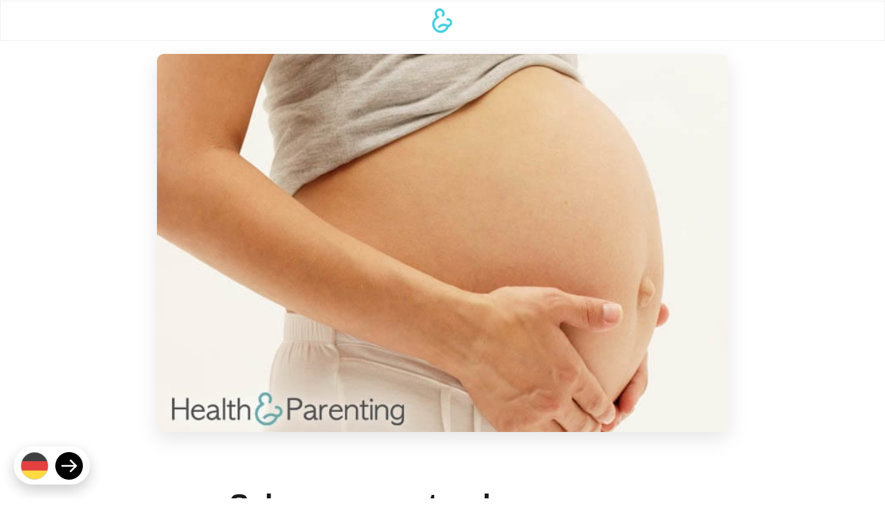

--- FILE ---
content_type: text/html; charset=UTF-8
request_url: https://philips-digital.com/de/tag/schmerzen-rippen/
body_size: 10697
content:
<!DOCTYPE html>

<html class="no-js" lang="de-DE">

<head>

    <!--  ~~~~~~~~~~~~~~~~~~~~~~~~~~~~~~~~~~~~~~~~~~~~~~~~~  -->
    <!--  Docuent: Setup  -->
    <!--  ~~~~~~~~~~~~~~~~~~~~~~~~~~~~~~~~~~~~~~~~~~~~~~~~~  -->

    <meta charset="UTF-8">
    <meta http-equiv="X-UA-Compatible" content="IE=edge">
    <meta name="viewport" content="width=device-width, initial-scale=1.0, viewport-fit=cover">

    <title>Schmerzen Rippen Archives - Philips</title>

    <meta name="description" content="Quality Family Apps">
    <meta name="coverage" content="Worldwide">
    <meta name="format-detection" content="telephone=no">


    <!--  Standard Favicons  -->
    <link rel="icon" type="image/png" sizes="32x32" href="https://philips-digital.com/wp-content/themes/hp-site/images/icons/favicon-32x32.png">
    <link rel="icon" type="image/png" sizes="16x16" href="https://philips-digital.com/wp-content/themes/hp-site/images/icons/favicon-16x16.png">
    <link rel="shortcut icon" href="https://philips-digital.com/wp-content/themes/hp-site/images/icons/favicon.ico">


    <!--  Google Meta  -->
    <meta name="mobile-web-app-capable" content="yes">
    <meta name="application-name" content="SpringBoard">
    <meta name="theme-color" content="#ffffff">

    <link rel="icon" sizes="192x192" href="https://philips-digital.com/wp-content/themes/hp-site/images/icons/android-chrome-192x192.png">


    <!--  Apple Meta  -->
    <meta name="apple-mobile-web-app-status-bar-style" content="black">
    <meta name="apple-mobile-web-app-title" content="SpringBoard">
    <meta name="apple-mobile-web-app-capable" content="yes">

    <link rel="apple-touch-icon" sizes="180x180" href="https://philips-digital.com/wp-content/themes/hp-site/images/icons/apple-touch-icon.png">
    <link rel="mask-icon" href="https://philips-digital.com/wp-content/themes/hp-site/images/icons/safari-pinned-tab.svg" color="#4ecce0">


    <!--  Windows Meta  -->
    <meta name="msapplication-TileImage" content="images/touch/ms-touch-icon-144x144-precomposed.png">
    <meta name="msapplication-TileColor" content="#4ecce0">
    <meta name="msapplication-tap-highlight" content="no">
    <meta name="msapplication-config" content="images/icons/browserconfig.xml">


    <!--  Web Application Manifest  -->
    <link rel="manifest" href="https://philips-digital.com/wp-content/themes/hp-site/images/icons/site.webmanifest">

    <!-- Roboto font -->
    <link href="https://fonts.googleapis.com/css?family=Roboto:400,500,700" rel="stylesheet">

    <!-- Domain verification -->
    <meta name="p:domain_verify" content="058127eca16d0af6f789cfacdb83ac30"/>
    <meta name="instapage-verification" content="1552991193126-IC43" />



    <!--  ~~~~~~~~~~~~~~~~~~~~~~~~~~~~~~~~~~~~~~~~~~~~~~~~~  -->
    <!--  Document: Priority Resources  -->
    <!--  ~~~~~~~~~~~~~~~~~~~~~~~~~~~~~~~~~~~~~~~~~~~~~~~~~  -->

    <style>

        .c-load {
            background-color: white;
            display: -webkit-box;
            display: -ms-flexbox;
            display: flex;
            height: 100vh; width: 100%;
            margin-bottom: -6rem;
            pointer-events: none;
            -webkit-transition: height 0.75s 0.75s ease,
                        opacity 0.25s 1.75s ease;
            transition: height 0.75s 0.75s ease,
                        opacity 0.25s 1.75s ease;
            z-index: 100;
        }

        .c-load.alt {
            left: 0; top: 0;
            position: fixed;
        }

        .c-load__img {
            height: 36px;
            margin: auto;
            opacity: 0;
            transform: scale(2);
            -webkit-transition: all 0.25s ease;
            transition: all 0.25s ease;
        }

        .c-load.active,
        .no-js .c-load {
            opacity: 0;
        }

        .c-load.active:not(.alt),
        .no-js .c-load:not(.alt) {
            height: 6rem;
        }

        .c-load.active .c-load__img,
        .no-js .c-load .c-load__img {
            opacity: 1;
            transform: scale(1);
        }

    </style>



    <!--  ~~~~~~~~~~~~~~~~~~~~~~~~~~~~~~~~~~~~~~~~~~~~~~~~~  -->
    <!--  Document: Subservient Resources  -->
    <!--  ~~~~~~~~~~~~~~~~~~~~~~~~~~~~~~~~~~~~~~~~~~~~~~~~~  -->
        
    <!-- <script>
        ! function(e, t, n, p, o, a, i, s, c) {
            e[o] || ((i = e[o] = function() {
                i.process ? i.process.apply(i, arguments) : i.queue.push(arguments)
            }).queue = [], i.t = 1 * new Date, (s = t.createElement(n)).async = 1,
            s.src = "https://pixel.team-hp.com/ppixel.js?t=" + 864e1 * Math.ceil(new Date / 864e1),
            (c = t.getElementsByTagName(n)[0]).parentNode.insertBefore(s, c))
        }
        (window, document, "script", 0, "ppix"), ppix("init", "PP-99997"), ppix("event", "pageload");
    </script> -->
    
    <!-- Google Tag Manager -->
<!--         <script>(function(w,d,s,l,i){w[l]=w[l]||[];w[l].push({'gtm.start':
        new Date().getTime(),event:'gtm.js'});var f=d.getElementsByTagName(s)[0],
        j=d.createElement(s),dl=l!='dataLayer'?'&l='+l:'';j.async=true;j.src=
        'https://www.googletagmanager.com/gtm.js?id='+i+dl;f.parentNode.insertBefore(j,f);
        })(window,document,'script','dataLayer','GTM-P7CRL9K');</script> -->
    <!-- End Google Tag Manager -->
            
    <!-- Facebook Pixel Code -->
	<!-- <script>!function(f,b,e,v,n,t,s){if(f.fbq)return;n=f.fbq=function(){n.callMethod?n.callMethod.apply(n,arguments):n.queue.push(arguments)};if(!f._fbq)f._fbq=n;n.push=n;n.loaded=!0;n.version='2.0';n.queue=[];t=b.createElement(e);t.async=!0;t.src=v;s=b.getElementsByTagName(e)[0];s.parentNode.insertBefore(t,s)}(window, document,'script','https://connect.facebook.net/en_US/fbevents.js');fbq('init', '311480099718161');fbq('track', 'PageView');</script><noscript><img height="1" width="1" style="display:none"src="https://www.facebook.com/tr?id=311480099718161&ev=PageView&noscript=1"/></noscript> -->
    <!-- End Facebook Pixel Code -->

    <meta name='robots' content='index, follow, max-image-preview:large, max-snippet:-1, max-video-preview:-1' />

	<!-- This site is optimized with the Yoast SEO plugin v22.8 - https://yoast.com/wordpress/plugins/seo/ -->
	<link rel="canonical" href="https://philips-digital.com/de/tag/schmerzen-rippen/" />
	<meta property="og:locale" content="de_DE" />
	<meta property="og:type" content="article" />
	<meta property="og:title" content="Schmerzen Rippen Archives - Philips" />
	<meta property="og:url" content="https://philips-digital.com/de/tag/schmerzen-rippen/" />
	<meta property="og:site_name" content="Philips" />
	<meta property="og:image" content="https://philips-digital.com/wp-content/uploads/2018/10/hero.png" />
	<meta property="og:image:width" content="1200" />
	<meta property="og:image:height" content="1200" />
	<meta property="og:image:type" content="image/png" />
	<meta name="twitter:card" content="summary_large_image" />
	<meta name="twitter:site" content="@health_parent" />
	<script type="application/ld+json" class="yoast-schema-graph">{"@context":"https://schema.org","@graph":[{"@type":"CollectionPage","@id":"https://philips-digital.com/de/tag/schmerzen-rippen/","url":"https://philips-digital.com/de/tag/schmerzen-rippen/","name":"Schmerzen Rippen Archives - Philips","isPartOf":{"@id":"https://philips-digital.com/#website"},"primaryImageOfPage":{"@id":"https://philips-digital.com/de/tag/schmerzen-rippen/#primaryimage"},"image":{"@id":"https://philips-digital.com/de/tag/schmerzen-rippen/#primaryimage"},"thumbnailUrl":"https://philips-digital.com/wp-content/uploads/2013/11/Rib-Pain-During-Pregnancy.jpg","breadcrumb":{"@id":"https://philips-digital.com/de/tag/schmerzen-rippen/#breadcrumb"},"inLanguage":"de-DE"},{"@type":"ImageObject","inLanguage":"de-DE","@id":"https://philips-digital.com/de/tag/schmerzen-rippen/#primaryimage","url":"https://philips-digital.com/wp-content/uploads/2013/11/Rib-Pain-During-Pregnancy.jpg","contentUrl":"https://philips-digital.com/wp-content/uploads/2013/11/Rib-Pain-During-Pregnancy.jpg","width":680,"height":450},{"@type":"BreadcrumbList","@id":"https://philips-digital.com/de/tag/schmerzen-rippen/#breadcrumb","itemListElement":[{"@type":"ListItem","position":1,"name":"Home","item":"https://philips-digital.com/de/"},{"@type":"ListItem","position":2,"name":"Schmerzen Rippen"}]},{"@type":"WebSite","@id":"https://philips-digital.com/#website","url":"https://philips-digital.com/","name":"Philips","description":"Quality Family Apps","publisher":{"@id":"https://philips-digital.com/#organization"},"potentialAction":[{"@type":"SearchAction","target":{"@type":"EntryPoint","urlTemplate":"https://philips-digital.com/?s={search_term_string}"},"query-input":"required name=search_term_string"}],"inLanguage":"de-DE"},{"@type":"Organization","@id":"https://philips-digital.com/#organization","name":"Health & Parenting","url":"https://philips-digital.com/","logo":{"@type":"ImageObject","inLanguage":"de-DE","@id":"https://philips-digital.com/#/schema/logo/image/","url":"https://philips-digital.com/wp-content/uploads/2018/10/hero.png","contentUrl":"https://philips-digital.com/wp-content/uploads/2018/10/hero.png","width":1200,"height":1200,"caption":"Health & Parenting"},"image":{"@id":"https://philips-digital.com/#/schema/logo/image/"},"sameAs":["https://www.facebook.com/health.and.parenting","https://x.com/health_parent"]}]}</script>
	<!-- / Yoast SEO plugin. -->


<link rel="alternate" type="application/rss+xml" title="Philips &raquo; Schmerzen Rippen Tag Feed" href="https://philips-digital.com/de/tag/schmerzen-rippen/feed/" />
<script type="text/javascript">
window._wpemojiSettings = {"baseUrl":"https:\/\/s.w.org\/images\/core\/emoji\/14.0.0\/72x72\/","ext":".png","svgUrl":"https:\/\/s.w.org\/images\/core\/emoji\/14.0.0\/svg\/","svgExt":".svg","source":{"concatemoji":"https:\/\/philips-digital.com\/wp-includes\/js\/wp-emoji-release.min.js?ver=6.3.4"}};
/*! This file is auto-generated */
!function(i,n){var o,s,e;function c(e){try{var t={supportTests:e,timestamp:(new Date).valueOf()};sessionStorage.setItem(o,JSON.stringify(t))}catch(e){}}function p(e,t,n){e.clearRect(0,0,e.canvas.width,e.canvas.height),e.fillText(t,0,0);var t=new Uint32Array(e.getImageData(0,0,e.canvas.width,e.canvas.height).data),r=(e.clearRect(0,0,e.canvas.width,e.canvas.height),e.fillText(n,0,0),new Uint32Array(e.getImageData(0,0,e.canvas.width,e.canvas.height).data));return t.every(function(e,t){return e===r[t]})}function u(e,t,n){switch(t){case"flag":return n(e,"\ud83c\udff3\ufe0f\u200d\u26a7\ufe0f","\ud83c\udff3\ufe0f\u200b\u26a7\ufe0f")?!1:!n(e,"\ud83c\uddfa\ud83c\uddf3","\ud83c\uddfa\u200b\ud83c\uddf3")&&!n(e,"\ud83c\udff4\udb40\udc67\udb40\udc62\udb40\udc65\udb40\udc6e\udb40\udc67\udb40\udc7f","\ud83c\udff4\u200b\udb40\udc67\u200b\udb40\udc62\u200b\udb40\udc65\u200b\udb40\udc6e\u200b\udb40\udc67\u200b\udb40\udc7f");case"emoji":return!n(e,"\ud83e\udef1\ud83c\udffb\u200d\ud83e\udef2\ud83c\udfff","\ud83e\udef1\ud83c\udffb\u200b\ud83e\udef2\ud83c\udfff")}return!1}function f(e,t,n){var r="undefined"!=typeof WorkerGlobalScope&&self instanceof WorkerGlobalScope?new OffscreenCanvas(300,150):i.createElement("canvas"),a=r.getContext("2d",{willReadFrequently:!0}),o=(a.textBaseline="top",a.font="600 32px Arial",{});return e.forEach(function(e){o[e]=t(a,e,n)}),o}function t(e){var t=i.createElement("script");t.src=e,t.defer=!0,i.head.appendChild(t)}"undefined"!=typeof Promise&&(o="wpEmojiSettingsSupports",s=["flag","emoji"],n.supports={everything:!0,everythingExceptFlag:!0},e=new Promise(function(e){i.addEventListener("DOMContentLoaded",e,{once:!0})}),new Promise(function(t){var n=function(){try{var e=JSON.parse(sessionStorage.getItem(o));if("object"==typeof e&&"number"==typeof e.timestamp&&(new Date).valueOf()<e.timestamp+604800&&"object"==typeof e.supportTests)return e.supportTests}catch(e){}return null}();if(!n){if("undefined"!=typeof Worker&&"undefined"!=typeof OffscreenCanvas&&"undefined"!=typeof URL&&URL.createObjectURL&&"undefined"!=typeof Blob)try{var e="postMessage("+f.toString()+"("+[JSON.stringify(s),u.toString(),p.toString()].join(",")+"));",r=new Blob([e],{type:"text/javascript"}),a=new Worker(URL.createObjectURL(r),{name:"wpTestEmojiSupports"});return void(a.onmessage=function(e){c(n=e.data),a.terminate(),t(n)})}catch(e){}c(n=f(s,u,p))}t(n)}).then(function(e){for(var t in e)n.supports[t]=e[t],n.supports.everything=n.supports.everything&&n.supports[t],"flag"!==t&&(n.supports.everythingExceptFlag=n.supports.everythingExceptFlag&&n.supports[t]);n.supports.everythingExceptFlag=n.supports.everythingExceptFlag&&!n.supports.flag,n.DOMReady=!1,n.readyCallback=function(){n.DOMReady=!0}}).then(function(){return e}).then(function(){var e;n.supports.everything||(n.readyCallback(),(e=n.source||{}).concatemoji?t(e.concatemoji):e.wpemoji&&e.twemoji&&(t(e.twemoji),t(e.wpemoji)))}))}((window,document),window._wpemojiSettings);
</script>
<style type="text/css">
img.wp-smiley,
img.emoji {
	display: inline !important;
	border: none !important;
	box-shadow: none !important;
	height: 1em !important;
	width: 1em !important;
	margin: 0 0.07em !important;
	vertical-align: -0.1em !important;
	background: none !important;
	padding: 0 !important;
}
</style>
	<link rel='stylesheet' id='wp-block-library-css' href='https://philips-digital.com/wp-includes/css/dist/block-library/style.min.css?ver=6.3.4' type='text/css' media='all' />
<style id='classic-theme-styles-inline-css' type='text/css'>
/*! This file is auto-generated */
.wp-block-button__link{color:#fff;background-color:#32373c;border-radius:9999px;box-shadow:none;text-decoration:none;padding:calc(.667em + 2px) calc(1.333em + 2px);font-size:1.125em}.wp-block-file__button{background:#32373c;color:#fff;text-decoration:none}
</style>
<style id='global-styles-inline-css' type='text/css'>
body{--wp--preset--color--black: #000000;--wp--preset--color--cyan-bluish-gray: #abb8c3;--wp--preset--color--white: #ffffff;--wp--preset--color--pale-pink: #f78da7;--wp--preset--color--vivid-red: #cf2e2e;--wp--preset--color--luminous-vivid-orange: #ff6900;--wp--preset--color--luminous-vivid-amber: #fcb900;--wp--preset--color--light-green-cyan: #7bdcb5;--wp--preset--color--vivid-green-cyan: #00d084;--wp--preset--color--pale-cyan-blue: #8ed1fc;--wp--preset--color--vivid-cyan-blue: #0693e3;--wp--preset--color--vivid-purple: #9b51e0;--wp--preset--gradient--vivid-cyan-blue-to-vivid-purple: linear-gradient(135deg,rgba(6,147,227,1) 0%,rgb(155,81,224) 100%);--wp--preset--gradient--light-green-cyan-to-vivid-green-cyan: linear-gradient(135deg,rgb(122,220,180) 0%,rgb(0,208,130) 100%);--wp--preset--gradient--luminous-vivid-amber-to-luminous-vivid-orange: linear-gradient(135deg,rgba(252,185,0,1) 0%,rgba(255,105,0,1) 100%);--wp--preset--gradient--luminous-vivid-orange-to-vivid-red: linear-gradient(135deg,rgba(255,105,0,1) 0%,rgb(207,46,46) 100%);--wp--preset--gradient--very-light-gray-to-cyan-bluish-gray: linear-gradient(135deg,rgb(238,238,238) 0%,rgb(169,184,195) 100%);--wp--preset--gradient--cool-to-warm-spectrum: linear-gradient(135deg,rgb(74,234,220) 0%,rgb(151,120,209) 20%,rgb(207,42,186) 40%,rgb(238,44,130) 60%,rgb(251,105,98) 80%,rgb(254,248,76) 100%);--wp--preset--gradient--blush-light-purple: linear-gradient(135deg,rgb(255,206,236) 0%,rgb(152,150,240) 100%);--wp--preset--gradient--blush-bordeaux: linear-gradient(135deg,rgb(254,205,165) 0%,rgb(254,45,45) 50%,rgb(107,0,62) 100%);--wp--preset--gradient--luminous-dusk: linear-gradient(135deg,rgb(255,203,112) 0%,rgb(199,81,192) 50%,rgb(65,88,208) 100%);--wp--preset--gradient--pale-ocean: linear-gradient(135deg,rgb(255,245,203) 0%,rgb(182,227,212) 50%,rgb(51,167,181) 100%);--wp--preset--gradient--electric-grass: linear-gradient(135deg,rgb(202,248,128) 0%,rgb(113,206,126) 100%);--wp--preset--gradient--midnight: linear-gradient(135deg,rgb(2,3,129) 0%,rgb(40,116,252) 100%);--wp--preset--font-size--small: 13px;--wp--preset--font-size--medium: 20px;--wp--preset--font-size--large: 36px;--wp--preset--font-size--x-large: 42px;--wp--preset--spacing--20: 0.44rem;--wp--preset--spacing--30: 0.67rem;--wp--preset--spacing--40: 1rem;--wp--preset--spacing--50: 1.5rem;--wp--preset--spacing--60: 2.25rem;--wp--preset--spacing--70: 3.38rem;--wp--preset--spacing--80: 5.06rem;--wp--preset--shadow--natural: 6px 6px 9px rgba(0, 0, 0, 0.2);--wp--preset--shadow--deep: 12px 12px 50px rgba(0, 0, 0, 0.4);--wp--preset--shadow--sharp: 6px 6px 0px rgba(0, 0, 0, 0.2);--wp--preset--shadow--outlined: 6px 6px 0px -3px rgba(255, 255, 255, 1), 6px 6px rgba(0, 0, 0, 1);--wp--preset--shadow--crisp: 6px 6px 0px rgba(0, 0, 0, 1);}:where(.is-layout-flex){gap: 0.5em;}:where(.is-layout-grid){gap: 0.5em;}body .is-layout-flow > .alignleft{float: left;margin-inline-start: 0;margin-inline-end: 2em;}body .is-layout-flow > .alignright{float: right;margin-inline-start: 2em;margin-inline-end: 0;}body .is-layout-flow > .aligncenter{margin-left: auto !important;margin-right: auto !important;}body .is-layout-constrained > .alignleft{float: left;margin-inline-start: 0;margin-inline-end: 2em;}body .is-layout-constrained > .alignright{float: right;margin-inline-start: 2em;margin-inline-end: 0;}body .is-layout-constrained > .aligncenter{margin-left: auto !important;margin-right: auto !important;}body .is-layout-constrained > :where(:not(.alignleft):not(.alignright):not(.alignfull)){max-width: var(--wp--style--global--content-size);margin-left: auto !important;margin-right: auto !important;}body .is-layout-constrained > .alignwide{max-width: var(--wp--style--global--wide-size);}body .is-layout-flex{display: flex;}body .is-layout-flex{flex-wrap: wrap;align-items: center;}body .is-layout-flex > *{margin: 0;}body .is-layout-grid{display: grid;}body .is-layout-grid > *{margin: 0;}:where(.wp-block-columns.is-layout-flex){gap: 2em;}:where(.wp-block-columns.is-layout-grid){gap: 2em;}:where(.wp-block-post-template.is-layout-flex){gap: 1.25em;}:where(.wp-block-post-template.is-layout-grid){gap: 1.25em;}.has-black-color{color: var(--wp--preset--color--black) !important;}.has-cyan-bluish-gray-color{color: var(--wp--preset--color--cyan-bluish-gray) !important;}.has-white-color{color: var(--wp--preset--color--white) !important;}.has-pale-pink-color{color: var(--wp--preset--color--pale-pink) !important;}.has-vivid-red-color{color: var(--wp--preset--color--vivid-red) !important;}.has-luminous-vivid-orange-color{color: var(--wp--preset--color--luminous-vivid-orange) !important;}.has-luminous-vivid-amber-color{color: var(--wp--preset--color--luminous-vivid-amber) !important;}.has-light-green-cyan-color{color: var(--wp--preset--color--light-green-cyan) !important;}.has-vivid-green-cyan-color{color: var(--wp--preset--color--vivid-green-cyan) !important;}.has-pale-cyan-blue-color{color: var(--wp--preset--color--pale-cyan-blue) !important;}.has-vivid-cyan-blue-color{color: var(--wp--preset--color--vivid-cyan-blue) !important;}.has-vivid-purple-color{color: var(--wp--preset--color--vivid-purple) !important;}.has-black-background-color{background-color: var(--wp--preset--color--black) !important;}.has-cyan-bluish-gray-background-color{background-color: var(--wp--preset--color--cyan-bluish-gray) !important;}.has-white-background-color{background-color: var(--wp--preset--color--white) !important;}.has-pale-pink-background-color{background-color: var(--wp--preset--color--pale-pink) !important;}.has-vivid-red-background-color{background-color: var(--wp--preset--color--vivid-red) !important;}.has-luminous-vivid-orange-background-color{background-color: var(--wp--preset--color--luminous-vivid-orange) !important;}.has-luminous-vivid-amber-background-color{background-color: var(--wp--preset--color--luminous-vivid-amber) !important;}.has-light-green-cyan-background-color{background-color: var(--wp--preset--color--light-green-cyan) !important;}.has-vivid-green-cyan-background-color{background-color: var(--wp--preset--color--vivid-green-cyan) !important;}.has-pale-cyan-blue-background-color{background-color: var(--wp--preset--color--pale-cyan-blue) !important;}.has-vivid-cyan-blue-background-color{background-color: var(--wp--preset--color--vivid-cyan-blue) !important;}.has-vivid-purple-background-color{background-color: var(--wp--preset--color--vivid-purple) !important;}.has-black-border-color{border-color: var(--wp--preset--color--black) !important;}.has-cyan-bluish-gray-border-color{border-color: var(--wp--preset--color--cyan-bluish-gray) !important;}.has-white-border-color{border-color: var(--wp--preset--color--white) !important;}.has-pale-pink-border-color{border-color: var(--wp--preset--color--pale-pink) !important;}.has-vivid-red-border-color{border-color: var(--wp--preset--color--vivid-red) !important;}.has-luminous-vivid-orange-border-color{border-color: var(--wp--preset--color--luminous-vivid-orange) !important;}.has-luminous-vivid-amber-border-color{border-color: var(--wp--preset--color--luminous-vivid-amber) !important;}.has-light-green-cyan-border-color{border-color: var(--wp--preset--color--light-green-cyan) !important;}.has-vivid-green-cyan-border-color{border-color: var(--wp--preset--color--vivid-green-cyan) !important;}.has-pale-cyan-blue-border-color{border-color: var(--wp--preset--color--pale-cyan-blue) !important;}.has-vivid-cyan-blue-border-color{border-color: var(--wp--preset--color--vivid-cyan-blue) !important;}.has-vivid-purple-border-color{border-color: var(--wp--preset--color--vivid-purple) !important;}.has-vivid-cyan-blue-to-vivid-purple-gradient-background{background: var(--wp--preset--gradient--vivid-cyan-blue-to-vivid-purple) !important;}.has-light-green-cyan-to-vivid-green-cyan-gradient-background{background: var(--wp--preset--gradient--light-green-cyan-to-vivid-green-cyan) !important;}.has-luminous-vivid-amber-to-luminous-vivid-orange-gradient-background{background: var(--wp--preset--gradient--luminous-vivid-amber-to-luminous-vivid-orange) !important;}.has-luminous-vivid-orange-to-vivid-red-gradient-background{background: var(--wp--preset--gradient--luminous-vivid-orange-to-vivid-red) !important;}.has-very-light-gray-to-cyan-bluish-gray-gradient-background{background: var(--wp--preset--gradient--very-light-gray-to-cyan-bluish-gray) !important;}.has-cool-to-warm-spectrum-gradient-background{background: var(--wp--preset--gradient--cool-to-warm-spectrum) !important;}.has-blush-light-purple-gradient-background{background: var(--wp--preset--gradient--blush-light-purple) !important;}.has-blush-bordeaux-gradient-background{background: var(--wp--preset--gradient--blush-bordeaux) !important;}.has-luminous-dusk-gradient-background{background: var(--wp--preset--gradient--luminous-dusk) !important;}.has-pale-ocean-gradient-background{background: var(--wp--preset--gradient--pale-ocean) !important;}.has-electric-grass-gradient-background{background: var(--wp--preset--gradient--electric-grass) !important;}.has-midnight-gradient-background{background: var(--wp--preset--gradient--midnight) !important;}.has-small-font-size{font-size: var(--wp--preset--font-size--small) !important;}.has-medium-font-size{font-size: var(--wp--preset--font-size--medium) !important;}.has-large-font-size{font-size: var(--wp--preset--font-size--large) !important;}.has-x-large-font-size{font-size: var(--wp--preset--font-size--x-large) !important;}
.wp-block-navigation a:where(:not(.wp-element-button)){color: inherit;}
:where(.wp-block-post-template.is-layout-flex){gap: 1.25em;}:where(.wp-block-post-template.is-layout-grid){gap: 1.25em;}
:where(.wp-block-columns.is-layout-flex){gap: 2em;}:where(.wp-block-columns.is-layout-grid){gap: 2em;}
.wp-block-pullquote{font-size: 1.5em;line-height: 1.6;}
</style>
<link rel='stylesheet' id='style-css' href='https://philips-digital.com/wp-content/themes/hp-site/styles/style.css?ver=1.3.6' type='text/css' media='all' />
<link rel='stylesheet' id='x-shortcodes-css' href='https://philips-digital.com/wp-content/plugins/x-shortcodes/css/integrity-light.css' type='text/css' media='all' />
<script type='text/javascript' src='https://philips-digital.com/wp-includes/js/jquery/jquery.min.js?ver=3.7.0' id='jquery-core-js'></script>
<script type='text/javascript' src='https://philips-digital.com/wp-includes/js/jquery/jquery-migrate.min.js?ver=3.4.1' id='jquery-migrate-js'></script>
<script type='text/javascript' src='https://philips-digital.com/wp-content/plugins/x-shortcodes/js/dist/site/x-shortcodes-head.min.js' id='x-shortcodes-site-head-js'></script>
<link rel="EditURI" type="application/rsd+xml" title="RSD" href="https://philips-digital.com/xmlrpc.php?rsd" />
<meta name="generator" content="WordPress 6.3.4" />
<meta name="generator" content="Powered by Visual Composer - drag and drop page builder for WordPress."/>


<!--     <script>
        (function() {
        var a = String(Math.random()) * 10000000000000;
        new Image().src = 'https://pubads.g.doubleclick.net/activity;dc_iu=/234792478/DFPAudiencePixel;ord=' + a + ';dc_seg=6704975467?';
        })();
    </script>
    <noscript>
        <img src='https://pubads.g.doubleclick.net/activity;dc_iu=/234792478/DFPAudiencePixel;ord=1;dc_seg=6704975467?' width=1 height=1 border=0/>
    </noscript> -->
</head>

<body class="archive tag tag-schmerzen-rippen tag-9166 ios wpb-js-composer js-comp-ver-4.1.3 vc_responsive x-shortcodes-v2_3_3" ontouchstart="">
    <!-- Google Tag Manager (noscript) -->
<!--         <noscript><iframe src="https://www.googletagmanager.com/ns.html?id=GTM-P7CRL9K"
        height="0" width="0" style="display:none;visibility:hidden"></iframe></noscript> -->
        <!-- End Google Tag Manager (noscript) -->

    <div class="c-load  js-load  ">

        <img class="c-load__img" src="https://philips-digital.com/wp-content/themes/hp-site/images/logo.svg">

    </div>

    <div class="c-wrap">


        <!--  ~~~~~~~~~~~~~~~~~~~~~~~~~~~~~~~~~~~~~~~~~~~~~~~~~  -->
        <!--  Site: Header  -->
        <!--  ~~~~~~~~~~~~~~~~~~~~~~~~~~~~~~~~~~~~~~~~~~~~~~~~~  -->

        
            
                <header class="c-head  u-sticky@m" role="banner">

                    <div class="o-grid  u-alignCenter">

                        <div class="o-grid__item  u-size-5">

                            <!-- <nav>

                                <a class="c-head__link" href="">Blog</a>

                            </nav> -->

                        </div>

                        <div class="o-grid__item  u-size-2  u-flex  u-alignCenter">

                            <a href="/">

                                <img class="c-head__img" src="https://philips-digital.com/wp-content/themes/hp-site/images/logo.svg">

                            </a>

                        </div>

                        <div class="o-grid__item  u-size-5  u-flex  u-justifyEnd  u-row">

                        </div>

                    </div>

                </header>

            

        


        <!--  ~~~~~~~~~~~~~~~~~~~~~~~~~~~~~~~~~~~~~~~~~~~~~~~~~  -->
        <!--  Site: Main  -->
        <!--  ~~~~~~~~~~~~~~~~~~~~~~~~~~~~~~~~~~~~~~~~~~~~~~~~~  -->

        <main class="c-main" role="main">
<!--------------------------------------------------------->
<!--  Index  -->
<!--------------------------------------------------------->

<div class="o-grid">

	
		<article class="article  u-pV-2 class="post-13449 post type-post status-publish format-standard has-post-thumbnail hentry category-schwangerschaft-information tag-3-trimester tag-34-ssw tag-hellp tag-rippenbogenschmerz tag-schmerzen-rippen tag-schwangerschaft-info tag-tag-235"">

            <div class="o-grid__item  u-size-10@m  u-size-8@l  u-mH-a">

                <img class="article__img  u-mH-a" src="https://philips-digital.com/wp-content/uploads/2013/11/Rib-Pain-During-Pregnancy.jpg">

            </div>

            <div class="o-grid__item  u-size-11  u-size-10@s  u-size-8@m  u-size-6@l  u-mH-a">

                <h1 class="article__title">Schmerzen unter dem Rippenbogen</h1>

                <div class="article__content"><p>Rippenbogenschmerzen treten meist gegen Ende der Schwangerschaft auf. Bis dahin haben Sie im Zweifel schon Bekanntschaft mit Rückenschmerzen, <a href="https://team-hp.com/de/mutterband-schmerzen/"><u>Mutterbandschmerzen</u></a> und Hüftschmerzen gemacht und nun kommt auch noch der Rippenbogen dazu? Da kommt Freude auf!</p>
<p>In der 36. SSW erreicht die Höhe Ihres Bauches den Rippenbogen und der Fundus (der höchste Punkt der Gebärmutter) wandert ab dann wieder etwas nach unten. Gleichzeitig wiegt Ihr Kind schon um die 2,5kg, sodass Bewegungen und Tritte deutlich gespürt werden und eventuell auch schmerzhaft sind. Durch den Druck des Bauches und Babys wird der Rippenbogen etwas gereizt. Auch sitzt die Leber im rechten Bauchraum und dadurch tut der Rippenbogen eher oben rechts weh als beidseitig. Dies darf allerdings nicht mit HELLP Syndrom verwechselt werden &#8211; ein HELLP Syndrom weist ebenfalls rechte Oberbauchschmerzen auf, dazu kommt aber Schwindel, Übelkeit, Augenflimmern und Erbrechen. Sie sollten bei Rippenschmerzen immer Ihre/n Frauenarzt/In oder Ihre Hebamme informieren, um ein HELLP Syndrom auszuschließen. Der übliche Rippenbogenschmerz ist nur unangenehm und fühlt sich ein bisschen wie „wund von innen her“ an.</p>
<p><strong>Was kann ich bei Rippenbogenschmerzen tun?</strong></p>
<ul>
<li><strong>Tragen Sie weite Kleidung:</strong> enge Kleidung drückt noch mehr auf den Rippenbogen und führt zu verstärkter Reizung des irritierten Gebietes.</li>
<li><strong>Kaufen Sie einen guten BH:</strong> da Ihre Brüste in der Schwangerschaft wachsen und der Rippenbogen etwas breiter wird, sollten Sie einen gut stützenden BH kaufen. Am besten einen ohne Bügel, damit diese nicht in den Rippenbogen drücken.</li>
<li><strong>Sitzen Sie aufrecht:</strong> gerades Sitzen mindert den Druck des Babybauches auf den Rippenbogen.</li>
<li><strong>Schlafen Sie mit Stillkissen unter dem Bauch:</strong> ein gestützter Bauch drückt weniger nach oben.</li>
<li><strong>Bewegen Sie sich:</strong> Schwimmen und Yoga helfen bei Schmerzen am Rippenbogen.</li>
<li><strong>Ein warmes Bad:</strong> Baden entspannt Muskeln und Gewebe, dadurch lässt die Reizung nach.</li>
<li><strong>Osteopathie:</strong> Osteopathen haben gewissen Handgriffe, die Ihr Baby besser positionieren, damit es weniger auf den Rippenbogen drücken.</li>
<li><strong>Fragen Sie Ihre Hebamme:</strong> Hebamme haben ebenfalls die besten Tricks auf Lager, ob Aku-Taping, Akupunktur oder Lavendel-Wickel.</li>
</ul>
<p>Wenn die Schmerzen stärker werden sollten, gilt es, auf jeden Fall der Hebamme oder dem/der Frauenarzt/In zu informieren. Nach der 36. SSW sollten die Schmerzen besser werden, da Ihr Kleines sich nun tiefer ins Becken bewegt. Sie können auch besser atmen- allerdings müssen Sie ab jetzt noch häufiger zur Toilette&#8230;.</p>
<p>Haben Sie schon mal Schmerzen unter dem Rippenbogen verspürt? Was haben Sie gemacht?</p>
<p><em>Stephanie Heintzeler, Hebamme und Doula, </em><a href="http://www.thenewyorkdoula.com"><em>www.thenewyorkdoula.com</em></a></p>
<p><em>Diese Informationen ersetzen nicht den Rat eines Arztes. Health &amp; Parenting Ltd übernimmt keine Haftung für die Entscheidungen, die Sie basierend auf diesen Informationen treffen. Die bereitgestellten Informationen sind allgemeiner Natur und basieren nicht auf fundiertem Arztwissen. Alle Inhalte unterliegen dem Urheberrecht von © Health &amp; Parenting Ltd 2017. Alle Rechte vorbehalten.</em></p>
</div>

            </div>

		</article>

	
</div>


        </main>



        <!--  ~~~~~~~~~~~~~~~~~~~~~~~~~~~~~~~~~~~~~~~~~~~~~~~~~  -->
        <!--  Site: Footer  -->
        <!--  ~~~~~~~~~~~~~~~~~~~~~~~~~~~~~~~~~~~~~~~~~~~~~~~~~  -->

        
            <footer class="c-foot" role="contentinfo">

                <div class="o-grid  u-alignCenter">

                    <div class="o-grid__item  u-size-4@s">

                        <a class="u-block  u-pV-2" href="/">

                            <img class="c-foot__img" src="https://philips-digital.com/wp-content/themes/hp-site/images/logo-white.svg">

                        </a>

                    </div>

                    <div class="o-grid__item  u-size-4@s  u-textCenter  u-textStart@s  u-first@s">

                        <div class="u-flex  u-justifyCenter  u-justifyStart@s">

                            
                                <a class="c-socialIcon  c-socialIcon--footer" href="https://www.facebook.com/PregnancyPlusApp" target="_blank" rel="nofollow">

                                    <svg class="c-socialIcon__svg" xmlns="http://www.w3.org/2000/svg" viewBox="0 0 100 100">

                                        <path d="M52.75 94H11.5A5.506 5.506 0 0 1 6 88.5v-77A5.506 5.506 0 0 1 11.5 6h77a5.506 5.506 0 0 1 5.5 5.5v77a5.506 5.506 0 0 1-5.5 5.5h-22V61h11l2.75-13.75H66.5v-5.5c0-2.737.695-4.819 2.064-6.188S72.015 33.5 74.75 33.5h5.5V19.75h-11a15.211 15.211 0 0 0-12.04 5.377 17.973 17.973 0 0 0-3.3 6.086A25.239 25.239 0 0 0 52.75 39v8.25h-11V61h11v33z"/>

                                    </svg>

                                </a>

                            
                            
                                <a class="c-socialIcon  c-socialIcon--footer" href="https://www.instagram.com/pregnancyplus_app/" target="_blank" rel="nofollow">

                                    <svg class="c-socialIcon__svg"  xmlns="http://www.w3.org/2000/svg" viewBox="0 0 100 100">

                                        <g transform="translate(2.6 1.2)">
                                          <path d="M47.226 25.83a22.62 22.62 0 1 0 22.62 22.62 22.664 22.664 0 0 0-22.62-22.62zm0 37.111A14.491 14.491 0 1 1 61.717 48.45a14.557 14.557 0 0 1-14.491 14.491z"/>
                                          <circle cx="5.125" cy="5.125" r="5.125" transform="translate(65.606 20.175)"/>
                                          <path d="M83.985 12.046C79.39 7.274 72.851 4.8 65.429 4.8h-36.4C13.65 4.8 3.4 15.05 3.4 30.424v36.228c0 7.6 2.474 14.138 7.422 18.909 4.771 4.595 11.133 6.892 18.379 6.892h36.051c7.6 0 13.961-2.474 18.556-6.892 4.771-4.595 7.246-11.133 7.246-18.732v-36.4C91.053 23 88.579 16.64 83.985 12.046zm-.707 54.783a17.268 17.268 0 0 1-5.125 12.9c-3.181 3-7.6 4.595-12.9 4.595H29.2c-5.3 0-9.72-1.59-12.9-4.595-3.181-3.181-4.771-7.6-4.771-13.077V30.424c0-5.3 1.59-9.72 4.771-12.9 3-3 7.6-4.595 12.9-4.595h36.4c5.3 0 9.72 1.59 12.9 4.771a18.236 18.236 0 0 1 4.771 12.724v36.4z"/>
                                        </g>

                                    </svg>

                                </a>

                            
                            
                                <a class="c-socialIcon  c-socialIcon--footer" href="https://www.pinterest.co.uk/PregnancyPlus_App/" target="_blank" rel="nofollow">

                                    <svg class="c-socialIcon__svg" xmlns="http://www.w3.org/2000/svg" viewBox="0 0 100 100">
                                        <path d="M49.854 5a44.839 44.839 0 0 0-17.993 85.916 40.507 40.507 0 0 1 .771-10.282c.835-3.663 5.783-24.419 5.783-24.419A17.527 17.527 0 0 1 37 49.147c0-6.619 3.856-11.631 8.675-11.631 4.048 0 6.04 3.085 6.04 6.747 0 4.113-2.635 10.217-3.984 15.937-1.092 4.755 2.378 8.611 7.069 8.611 8.482 0 14.2-10.924 14.2-23.841 0-9.832-6.619-17.158-18.636-17.158-13.623 0-22.041 10.153-22.041 21.463a12.946 12.946 0 0 0 2.956 8.8 2.128 2.128 0 0 1 .643 2.506c-.193.835-.707 2.827-.9 3.6a1.517 1.517 0 0 1-2.249 1.092c-6.233-2.57-9.189-9.446-9.189-17.158C19.587 35.4 30.319 20.1 51.653 20.1c17.093 0 28.4 12.4 28.4 25.7 0 17.607-9.768 30.717-24.162 30.717-4.82 0-9.382-2.635-10.924-5.591 0 0-2.635 10.346-3.149 12.338a37.639 37.639 0 0 1-4.5 9.575 43.841 43.841 0 0 0 12.724 1.864A44.854 44.854 0 1 0 49.854 5z"/>
                                    </svg>

                                </a>

                            
                            
                                <a class="c-socialIcon  c-socialIcon--footer" href="https://twitter.com/Pregnancy_App" target="_blank" rel="nofollow">

                                    <svg class="c-socialIcon__svg" xmlns="http://www.w3.org/2000/svg" viewBox="0 0 100 100">

                                        <path d="M97.659 21.848a38.4 38.4 0 0 1-11.083 3.038 19.331 19.331 0 0 0 8.484-10.677 38.627 38.627 0 0 1-12.253 4.685 19.312 19.312 0 0 0-32.877 17.6 54.789 54.789 0 0 1-39.777-20.162 19.32 19.32 0 0 0 5.972 25.763 19.241 19.241 0 0 1-8.74-2.415v.244a19.311 19.311 0 0 0 15.48 18.921 19.4 19.4 0 0 1-5.084.676 19.119 19.119 0 0 1-3.631-.347 19.317 19.317 0 0 0 18.022 13.4 38.937 38.937 0 0 1-28.568 7.99 54.605 54.605 0 0 0 29.58 8.67c35.495 0 54.9-29.4 54.9-54.9q0-1.254-.053-2.5a39.082 39.082 0 0 0 9.628-9.986z"/>

                                    </svg>

                                </a>

                            
                        </div>

                    </div>

                    <div class="o-grid__item  u-size-4@s">

                        <div class="u-textCenter  u-textEnd@s  u-pV-2">

                            <a class="u-block" href="/privacy">Privacy & Terms</a>

                            <div>All contents copyright © Philips Consumer Lifestyle B.V 2026. All rights reserved.</div>

                        </div>

                    </div>

                </div>

            </footer>

        
        <!--  ~~~~~~~~~~~~~~~~~~~~~~~~~~~~~~~~~~~~~~~~~~~~~~~~~  -->
        <!--  Language Toggle  -->
        <!--  ~~~~~~~~~~~~~~~~~~~~~~~~~~~~~~~~~~~~~~~~~~~~~~~~~  -->

        
        <div class="c-lang-toggle">

            
                <a class="c-lang-toggle__link  " title="en" href="https://philips-digital.com/">

                    <img src="https://philips-digital.com/wp-content/themes/hp-site/images/flags/en.png">

                </a>

            
                <a class="c-lang-toggle__link  active" title="de" href="https://philips-digital.com/de/">

                    <img src="https://philips-digital.com/wp-content/themes/hp-site/images/flags/de.png">

                </a>

            
                <a class="c-lang-toggle__link  " title="pt" href="https://philips-digital.com/pt/">

                    <img src="https://philips-digital.com/wp-content/themes/hp-site/images/flags/pt.png">

                </a>

            
                <a class="c-lang-toggle__link  " title="es" href="https://philips-digital.com/es/">

                    <img src="https://philips-digital.com/wp-content/themes/hp-site/images/flags/es.png">

                </a>

            
                <a class="c-lang-toggle__link  " title="fr" href="https://philips-digital.com/fr/">

                    <img src="https://philips-digital.com/wp-content/themes/hp-site/images/flags/fr.png">

                </a>

            
                <a class="c-lang-toggle__link  " title="it" href="https://philips-digital.com/it/">

                    <img src="https://philips-digital.com/wp-content/themes/hp-site/images/flags/it.png">

                </a>

            
                <a class="c-lang-toggle__link  " title="nl" href="https://philips-digital.com/nl/">

                    <img src="https://philips-digital.com/wp-content/themes/hp-site/images/flags/nl.png">

                </a>

            
                <a class="c-lang-toggle__link  " title="ru" href="https://philips-digital.com/ru/">

                    <img src="https://philips-digital.com/wp-content/themes/hp-site/images/flags/ru.png">

                </a>

            
            <a class="c-lang-toggle__link  open" href="#">

                <img src="https://philips-digital.com/wp-content/themes/hp-site/images/arrow.svg">

            </a>

        </div>



    </div>

    <script type='text/javascript' src='https://philips-digital.com/wp-content/themes/hp-site/scripts/polyfills/polyfills.min.js?ver=6.3.4' id='polyfills-js'></script>
<script type='text/javascript' src='https://philips-digital.com/wp-content/themes/hp-site/scripts/springboard/springboard.min.js?ver=6.3.4' id='springboard-js'></script>
<script type='text/javascript' src='https://philips-digital.com/wp-content/themes/hp-site/scripts/parties/scrollreveal.min.js?ver=6.3.4' id='scrollreveal-js'></script>
<script type='text/javascript' src='https://philips-digital.com/wp-content/themes/hp-site/scripts/parties/easytimer.min.js?ver=6.3.4' id='easytimer-js'></script>
<script type='text/javascript' src='https://philips-digital.com/wp-content/themes/hp-site/scripts/application/application.min.js?ver=1.3.6' id='application-js'></script>
<script type='text/javascript' src='https://philips-digital.com/wp-content/plugins/x-shortcodes/js/dist/site/x-shortcodes-body.min.js' id='x-shortcodes-site-body-js'></script>

    <script>

    setTimeout(function() {

        document.getElementsByClassName('js-load')[0].classList.add('active');

        setTimeout(function() {

            window.scrollTo(window.scrollX, window.scrollY - 1);
            window.scrollTo(window.scrollX, window.scrollY + 1);
        }, 1500);
    }, 500);

    </script>

</body>

</html>

--- FILE ---
content_type: text/javascript
request_url: https://philips-digital.com/wp-content/themes/hp-site/scripts/application/application.min.js?ver=1.3.6
body_size: 2171
content:
!function(){"use strict";!function(){var e=document.getElementsByClassName("js-fittext");if(e.length)for(var t=e[0].clientWidth,n=parseFloat(window.getComputedStyle(e[0],null).getPropertyValue("font-size")),o=1;e[o];)e[o].style.fontSize=n*t/e[o].clientWidth+"px",o++}();function e(t){return(e="function"==typeof Symbol&&"symbol"==typeof Symbol.iterator?function(e){return typeof e}:function(e){return e&&"function"==typeof Symbol&&e.constructor===Symbol&&e!==Symbol.prototype?"symbol":typeof e})(t)}function t(e,t,n){return t in e?Object.defineProperty(e,t,{value:n,enumerable:!0,configurable:!0,writable:!0}):e[t]=n,e}function n(e,t){var n=Object.keys(e);if(Object.getOwnPropertySymbols){var o=Object.getOwnPropertySymbols(e);t&&(o=o.filter((function(t){return Object.getOwnPropertyDescriptor(e,t).enumerable}))),n.push.apply(n,o)}return n}function o(e){return function(e){if(Array.isArray(e)){for(var t=0,n=new Array(e.length);t<e.length;t++)n[t]=e[t];return n}}(e)||function(e){if(Symbol.iterator in Object(e)||"[object Arguments]"===Object.prototype.toString.call(e))return Array.from(e)}(e)||function(){throw new TypeError("Invalid attempt to spread non-iterable instance")}()}var r,s=function(e){var t=arguments.length>1&&void 0!==arguments[1]?arguments[1]:document;return t.querySelector(e)},a=function(e){var t=arguments.length>1&&void 0!==arguments[1]?arguments[1]:document;return t.querySelectorAll(e)};Window.prototype.on=Window.prototype.addEventListener,Window.prototype.off=Window.prototype.removeEventListener,Node.prototype.on=Node.prototype.addEventListener,Node.prototype.off=Node.prototype.removeEventListener;o(a('[href^="#"]:not([href="#"]):not([class*="js-"])')).map((function(e){e.on("click",(function(t){t.preventDefault(),s(e.hash).scrollIntoView({behavior:"smooth"})}))})),/Android/i.test(navigator.userAgent)?r="osDroid":/iPhone|iPad|iPod/.test(navigator.userAgent)&&(r="osIos"),r?(document.body.classList.add(r),o(a(".js-download")).map((function(e){e.href=e.dataset[r]}))):document.body.classList.add("osBoth"),window.sr=ScrollReveal(),sr.reveal(".js-reveal",{distance:"50px",delay:200,duration:800}),sr.reveal(".js-reveal--un",{distance:"50px",delay:200,duration:800}),sr.reveal(".js-reveal--deux",{distance:"50px",delay:600,duration:1e3,scale:.9}),s(".js-panes")&&s(".js-panes").on("mouseover",(function(e){e.target.classList.contains("js-pane")?s(".js-pane").classList.add("active"):e.target.classList.contains("c-pane")&&s(".js-pane").classList.remove("active")}));var i,c,l,u,d,v,m,f=(i=function(){return new Date},{getTime:(c=function(){return i().toLocaleString("en-GB",{hour:"numeric",minute:"numeric",hour12:!0})})(),init:(s(".js-clock")&&o(a(".js-clock")).map((function(e){!function(e){setInterval((function(){e.innerHTML=c().slice(0,-3)}),1e3)}(e)})),void(s(".js-date")&&o(a(".js-date")).map((function(t){!function(t){window.Intl&&"object"===e(window.Intl)&&(t.innerHTML="test",t.innerHTML=i().toLocaleDateString(document.documentElement.lang,{weekday:"long",day:"numeric",month:"long"}))}(t)}))))});s(".js-appswitch")&&o(a(".js-appswitch")).map((function(e){e.on("click",(function(t){t.preventDefault();var n=e.dataset.switch;s(".js-counters .iphone__view.active").classList.remove("active"),s(".js-appswitch.active").classList.remove("active"),function(e){var t=arguments.length>1&&void 0!==arguments[1]?arguments[1]:document;return t.getElementsByClassName(e)}(n)[0].classList.add("active"),e.classList.add("active")}))})),l=document.getElementById("osOverlay"),u=function(e){var t=e.src;e.src=e.dataset.osSrc,e.dataset.osSrc=t},d=function(e){e.on("click",(function(t){l&&(l.classList.add("osChange"),setTimeout((function(){l.classList.remove("osChange")}),2e3)),localStorage.setItem("os",e.dataset.os),document.body.classList.contains(e.dataset.os)||(s(".js-os-toggle.active").classList.remove("active"),e.classList.add("active"),document.body.classList.remove("android"),document.body.classList.remove("ios"),document.body.classList.add(e.dataset.os),o(a("[data-os-src]")).map(u))}))},function(){if(window.localStorage.getItem("os")&&s(".js-os-toggle")){var e=localStorage.getItem("os"),t=a(".js-os-toggle:not(.active)")[0],n=s(".js-os-toggle.active");if("ios"!==e)for(var o=document.querySelectorAll("[data-os-src]"),r=0;r<o.length;r++)u(o[r]);document.body.classList.remove("android"),document.body.classList.remove("ios"),document.body.classList.add(e),n.dataset.os!=e&&(n.classList.remove("active"),t.classList.add("active"))}}(),s(".js-os-toggle")&&o(a(".js-os-toggle")).map(d),v=(new Date).toLocaleString("en-GB",{hour:"numeric"}),s(".js-greeting")&&o(a(".js-greeting")).map((function(e){!function(e,t){t>0&&(e.innerHTML=e.dataset.morn),t>11&&(e.innerHTML=e.dataset.aft),t>17&&(e.innerHTML=e.dataset.eve)}(e,v)})),function(){for(var e=document.getElementsByClassName("js-kickFinish"),t=document.querySelector(".js-kickFinish__dialog"),n=0;n<e.length;n++)e[n].addEventListener("click",(function(e){e.preventDefault(),t.classList.add("is-active")}));for(var o=document.getElementsByClassName("js-dialogClose"),r=0;r<o.length;r++)o[r].addEventListener("click",(function(e){e.preventDefault(),t.classList.remove("is-active")}))}(),(m=document.querySelector(".js-kickCounter"))&&function(){var e=m.querySelector(".js-count"),t=m.querySelector(".kickRing__value"),n=document.querySelector(".js-kickFinish__dialog"),o=2*t.r.baseVal.value*Math.PI,r=new Timer;t.style.strokeDasharray="".concat(o," ").concat(o),t.style.strokeDashoffset="".concat(o);var s=function(){var e,n;m.querySelector(".js-time__left").innerHTML=r.getTimeValues().toString(),e=((7200-r.getTotalTimeValues().seconds)/7200*100).toFixed(2),n=o-e/100*o,t.style.strokeDashoffset=n};m.querySelector(".js-kicker").addEventListener("click",(function(t){t.preventDefault(),r.isRunning()?e.innerHTML=parseInt(e.innerHTML,10)+1:(e.innerHTML=0,r.start({countdown:!0,startValues:{hours:2}}),s(),m.querySelector(".js-start").innerHTML="Kick",m.querySelector(".js-time__start").innerHTML=f.getTime,m.querySelector(".js-time").classList.add("active"),m.querySelector(".js-intro").classList.remove("active"),m.querySelector(".js-countWrap").classList.add("active"),m.querySelector(".js-buttons").classList.add("active"))})),m.querySelector(".js-kickUndo").addEventListener("click",(function(t){t.preventDefault(),e.innerHTML=parseInt(e.innerHTML,10)>0?parseInt(e.innerHTML,10)-1:0}));for(var a=m.getElementsByClassName("js-kickFinish"),i=0;i<a.length;i++)a[i].addEventListener("click",(function(e){e.preventDefault(),r.stop(),m.querySelector(".js-start").innerHTML="Start"}));r.addEventListener("secondsUpdated",s),n.addEventListener("click",(function(e){e.target===this&&(e.preventDefault(),n.classList.remove("is-active"))}))}(),function(){var e=document.querySelector(".js-contractionCounter");if(e){var t=e.querySelector(".js-count"),n=e.querySelector(".js-rotate"),o=new Timer,r=!1,s=[["duration",""],["interval",""]],a=function(e){var r=6*o.getTotalTimeValues().seconds;t.innerHTML=o.getTimeValues().toString(["minutes","seconds"]),n.style.transform="rotate("+r+"deg) translate(28%,28.5%)"};e.querySelector(".js-contracter").addEventListener("click",(function(t){t.preventDefault();var n=o.getTimeValues().minutes,i=0!==n?n+" mins<br>":"",c=o.getTimeValues().seconds,l=0!==c?c+" secs":"";0==r?(o.reset(),a(),e.querySelector(".js-start").innerHTML="Stop",e.querySelector(".js-pad").classList.add("active"),e.querySelector(".js-time").classList.add("active"),e.querySelector(".js-intro").classList.remove("active"),e.querySelector(".js-countWrap").classList.add("active"),e.querySelector(".js-buttons").classList.add("active"),e.querySelector(".js-contractUndo").classList.add("u-pE-none"),e.querySelector(".js-current").innerHTML="duration",r=!0,e.querySelector(".js-time__interval").innerHTML=i+l,i+l===""||s.push(["interval",i+l])):(e.querySelector(".js-start").innerHTML="Start",e.querySelector(".js-pad").classList.remove("active"),e.querySelector(".js-current").innerHTML="interval",e.querySelector(".js-contractUndo").classList.remove("u-pE-none"),r=!1,e.querySelector(".js-time__duration").innerHTML=i+l,s.push(["duration",i+l]))})),e.querySelector(".js-contractUndo").addEventListener("click",(function(n){if(n.preventDefault(),confirm("Do you want to delete the last contraction? This action cannot be undone")&&(""===e.querySelector(".js-time__interval").innerHTML&&(o.stop(),t.innerHTML="00:00",e.querySelector(".js-start").innerHTML="Start",e.querySelector(".js-pad").classList.remove("active"),e.querySelector(".js-time").classList.remove("active"),e.querySelector(".js-intro").classList.add("active"),e.querySelector(".js-countWrap").classList.remove("active"),e.querySelector(".js-buttons").classList.remove("active"),r=!1),s.length>2)){s.pop();var a=s[s.length-2];console.log(a),e.querySelector(".js-time__"+a[0]).innerHTML=a[1]}})),o.addEventListener("secondsUpdated",a)}}();new SpringBoard,new function(e){var o=function(e){for(var o=1;o<arguments.length;o++){var r=null!=arguments[o]?arguments[o]:{};o%2?n(r,!0).forEach((function(n){t(e,n,r[n])})):Object.getOwnPropertyDescriptors?Object.defineProperties(e,Object.getOwnPropertyDescriptors(r)):n(r).forEach((function(t){Object.defineProperty(e,t,Object.getOwnPropertyDescriptor(r,t))}))}return e}({},{selector:".js-loady"},{},e);(function(){for(var e=a(o.selector),t=function(t){e[t].addEventListener("click",(function(n){n.preventDefault();var o=e[t].href;document.body.classList.add("gogo"),setTimeout((function(){location.href=o}),200)}))},n=0;n<e.length;n++)t(n)})()}}();
